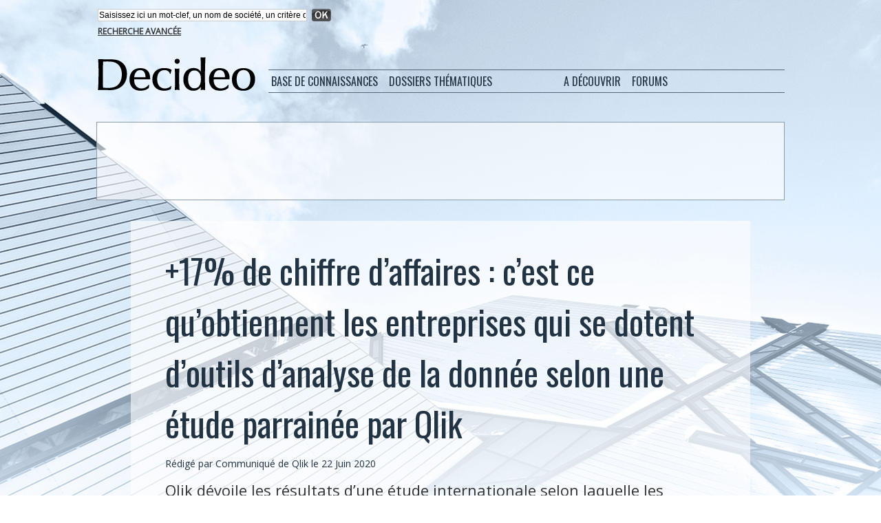

--- FILE ---
content_type: text/html; charset=utf-8
request_url: https://www.google.com/recaptcha/api2/aframe
body_size: 268
content:
<!DOCTYPE HTML><html><head><meta http-equiv="content-type" content="text/html; charset=UTF-8"></head><body><script nonce="Kxyq3GwloeXQvFuEaOB6ww">/** Anti-fraud and anti-abuse applications only. See google.com/recaptcha */ try{var clients={'sodar':'https://pagead2.googlesyndication.com/pagead/sodar?'};window.addEventListener("message",function(a){try{if(a.source===window.parent){var b=JSON.parse(a.data);var c=clients[b['id']];if(c){var d=document.createElement('img');d.src=c+b['params']+'&rc='+(localStorage.getItem("rc::a")?sessionStorage.getItem("rc::b"):"");window.document.body.appendChild(d);sessionStorage.setItem("rc::e",parseInt(sessionStorage.getItem("rc::e")||0)+1);localStorage.setItem("rc::h",'1767502303531');}}}catch(b){}});window.parent.postMessage("_grecaptcha_ready", "*");}catch(b){}</script></body></html>

--- FILE ---
content_type: text/css
request_url: https://www.decideo.fr/var/style/style_4.css?v=1726859516
body_size: 5638
content:
body, .body {margin: 0;padding: 0.1px;height: 100%;font-family: "Arial", sans-serif;background-color: #FFFFFF;background-image: url(https://www.decideo.fr/photo/background-4.png?v=1474727208);background-position : top center;background-repeat : no-repeat;}#main, #z_col100.full .fullmod, #z_col130.full .fullmod {width: 1000px;margin: 0 auto;}.stickyzone {position: fixed !important;visibility: hidden !important;top: -1000px;opacity: 0 !important;-moz-transition: all 0.2s linear;-webkit-transition: all 0.2s linear;-ms-transition: all 0.2s linear;-o-transition: all 0.2s linear;transition: all 0.2s linear;z-index: 2000 !important;width: 100% !important;}.stickyzone.show {opacity: 1 !important;visibility: visible !important;}#z_col130.full .fullmod {border:none;margin-top: 0;margin-bottom: 0;}#z_col100.full .fullmod {border:none;margin-top: 0;margin-bottom: 0;}.fullwidthsite {width: 1000px;margin: 0 auto;}#main_table_inner {border-spacing: 0;width: 1000px;padding: 0;background-color: transparent;}#z_col130 {position: static;}.z_col130_td_inner {vertical-align: top;padding: 0;background-color: #435C99;}.z_col130_inner {background-color: #435C99;}#z_col130 .z_col130_inner {height: 0px;}#z_col130 div.ecart_col130 {height: 0px;}#z_col130 div.ecart_col130 hr{display: none;}#z_centre {position: relative;width: 100%;}.z_centre_inner {overflow: hidden;width: 100%;display: block;}#z_col0 {position: static;}.z_col0_td_inner {vertical-align: top;padding: 0;background-color: transparent;}.z_col0_inner {background-color: transparent;}#z_col0 .z_col0_inner {padding: 10px 0px 20px 0px;}#z_col0 div.ecart_col0 {height: 0px;}#z_col0 div.ecart_col0 hr{display: none;}#z_col1 {position: static;width: 1000px;}.z_col1_td_inner {vertical-align: top;padding: 0;width: 1000px;background-color: transparent;}.z_col1_inner {background-color: transparent;}#z_col1 .z_col1_inner {padding: 10px 0px 10px 0px;}#z_col1 div.ecart_col1 {height: 10px;}#z_col1 div.ecart_col1 hr{display: none;}#z_colfull {position: static;}.z_colfull_td_inner {vertical-align: top;padding: 0;background-color: transparent;}.z_colfull_inner {background-color: transparent;}#z_colfull .z_colfull_inner {padding: 10px 0px 10px 0px;}#z_colfull div.ecart_colfull {height: 10px;}#z_colfull div.ecart_colfull hr{display: none;}#z_col100 {position: static;}.z_col100_td_inner {vertical-align: top;padding: 0;background-color: #223344;}.z_col100_inner {background-color: #223344;}#z_col100 .z_col100_inner {padding: 0px 0px 40px 0px;}#z_col100 div.ecart_col100 {height: 0px;}#z_col100 div.ecart_col100 hr{display: none;}.mod_2713053 {position: relative;background-color: transparent;margin: 0;padding: 15px 0px;}.mod_2713053 .titre, .mod_2713053 .titre a{color: #333333;text-align: left;text-decoration: none;text-transform: uppercase;font: bold  16px "Arial", sans-serif;}.mod_2713053 .titre a:hover{color: #435C99;text-decoration: none;background: transparent;}.mod_2713053 .titre_image{color: #333333;text-align: left;text-decoration: none;text-transform: uppercase;font: bold  16px "Arial", sans-serif;position: relative;display: block;}.mod_2713053 .image{margin: 0;}.mod_14851809 {position: relative;}.mod_14851809 .entete{background-color: transparent;position: relative;margin: 0;padding: 0;color: #00BDFF;text-align: left;text-decoration: none;text-transform: uppercase;font: normal 16px "Arial", sans-serif;}.mod_14851809 .cel1{position: relative;background-color: transparent;padding: 15px 0;}.mod_14851809 .lien, .mod_14851809 .lien a{color: #000000;text-align: left;text-decoration: none;font: normal 16px "Arial", sans-serif;}.mod_14851809 .lien a:hover{color: #000000;text-decoration: underline;background: transparent;}.mod_14851809 .lien a, .mod_14851809 a.lien{display: block;_width: 52px;}.mod_14851809 .lien{padding: 0 15px;float: left;position: relative;}.mod_14851882 {position: relative;background-color: transparent;padding: 15px 15px;}.mod_14851882 .legal, .mod_14851882 .legal a{color: #FFFFFF;text-align: left;font: normal 16px "Open Sans", "Arial", sans-serif;}.mod_14851882 .bouton, .mod_14851882 .bouton a{color: #FFFFFF;text-align: left;text-decoration: none;font: normal 16px "Open Sans", "Arial", sans-serif;}.mod_14851882 .bouton a:hover{color: #FF6600;text-decoration: none;background: transparent;font-weight: normal;}.mod_4205278 {position: relative;}.mod_4205278 .entete{background-color: transparent;position: relative;margin: 0;padding: 0;text-transform: uppercase;text-decoration: none;text-align: left;color: #FF6600;font: normal 16px "Oswald", "Arial", sans-serif;}.mod_4205278 .cel1{position: relative;background-color: transparent;padding: 10px 10px;}.mod_4205278 .left{position: relative;padding-right: 10px;float: left;}.mod_4205278 .right{position: relative;padding-left: 10px;float: right;}.mod_4205278 .center, .mod_4205278 .top{position: relative;padding-bottom: 10px;float: none;text-align: center;}.mod_4205278 .rubrique, .mod_4205278 .rubrique a{text-transform: uppercase;text-decoration: none;text-align: left;color: #FF6600;font: normal 16px "Oswald", "Arial", sans-serif;}.mod_4205278 .rubrique a:hover{color: #223344;text-decoration: none;background: transparent;font-weight: normal;}.mod_4205278 .titre, .mod_4205278 .titre a{color: #223344;text-decoration: none;text-align: left;text-transform: none;font: normal 25px/1.3em "Oswald", "Arial", sans-serif;}.mod_4205278 .titre a:hover, .mod_4205278 .menu_arrow li.selected .titre a, .mod_4205278 .menu li.selected a.titre{color: #556677;text-decoration: none;background: #FFFFFF;font-weight: normal;}.mod_4205278 .titre a, .mod_4205278 .menu a.titre{background-color: #FFFFFF;padding: 0 2px;}.mod_4205278 .premier_titre, .mod_4205278 .premier_titre a{color: #223344;text-align: left;text-decoration: none;text-transform: none;font: normal 40px/1.3em "Oswald", "Arial", sans-serif;}.mod_4205278 .premier_titre a:hover{color: #556677;text-decoration: none;background: #FFFFFF;font-weight: normal;}.mod_4205278 .premier_titre a{background-color: #FFFFFF;padding: 0 2px;}.mod_4205278 .texte, .mod_4205278 .texte a{text-decoration: none;color: #223344;text-align: left;font: normal 18px/1.5em "Open Sans", "Arial", sans-serif;margin: 0;}.mod_4205278 .texte a:hover{color: #223344;text-decoration: none;background: #F1F1F1;font-weight: normal;}.mod_4205278 .texte a{background-color: #FFFFFF;padding: 0 2px;}.mod_4205278 .legende{text-decoration: none;color: #223344;text-align: left;font: normal 18px/1.5em "Open Sans", "Arial", sans-serif;text-align: center;font-weight: bold;}.mod_4205278 .auteur, .mod_4205278 a.auteur, .mod_4205278 a.auteur:hover{text-transform: none;text-decoration: none;text-align: left;color: #223344;font: normal 16px/1.5em "Open Sans", "Arial", sans-serif;text-decoration: none;background-color: transparent;}.mod_4205278 .date, .mod_4205278 .date a, .mod_4205278 a.date, .mod_4205278 a.date:hover{text-transform: none;text-decoration: none;text-align: left;color: #223344;font: normal 16px/1.5em "Open Sans", "Arial", sans-serif;text-decoration: none;background-color: transparent;}.mod_4205278 .une{background-color: transparent;width: 1000px;position: relative;}.mod_4205278 .une_6 .cel1{padding: 0;}.mod_4205278 .lire_suite{text-align: right;}.mod_4205278 .lire_suite a, .mod_4205278 .lire_suite img{text-decoration: none;color: #223344;font: 18px "Open Sans", "Arial", sans-serif;padding-right: 1ex;}.mod_4205278 .cellpadding{padding: 10px;}.mod_4205278 .scroller{overflow: hidden;}.mod_4205278 .pager, .mod_4205278 .pager a{text-decoration: none;text-align: left;color: #FFFFFF;font: bold  13px/1.5em "Open Sans", "Arial", sans-serif;font-weight: normal;}.mod_4205278 .pager{padding: 10px 0;text-decoration: none;}.mod_4205278 .pager a{border: #FFFFFF 1px solid;background-color: #556677;padding: 0 2px;padding: 2px 6px;line-height: 25px;}.mod_4205278 .pager a:hover, .mod_4205278 .pager .sel{color: #FFFFFF;text-decoration: none;background: #FF6600;font-weight: bold;border: #FFFFFF 1px solid;font-weight: bold;}.mod_4205278 .pager .sel{text-decoration: none;}.mod_4205278 .pager span{padding: 2px 6px;}.mod_4205278 .pager a span{padding: 0;}.mod_4205278 .forpager{border-bottom: none;border-left: none;border-right: none;}.mod_4205278 .pager, .mod_4205278 .pager a{font-size: 12px;}.mod_4205278 td.arrows, .mod_4205278 td.pager{width: 40px;text-align: center;padding: 10px 0;}.mod_14842189 {border-top: 1px solid #8A9BAC;}.mod_14842189 .entete{border-left: 1px solid #8A9BAC;background-color: transparent;border-right: 1px solid #8A9BAC;border-bottom: 1px solid #8A9BAC;position: relative;margin: 0;padding: 0;color: #FF6600;text-align: left;text-decoration: none;text-transform: uppercase;font: bold  16px "Oswald", "Arial", sans-serif;letter-spacing: 1px;}.mod_14842189 .eau{list-style: none;}.mod_14842189 .cel1{position: relative;border-right: 1px solid #8A9BAC;border-bottom: 1px solid #8A9BAC;border-left: 1px solid #8A9BAC;background-color: transparent;padding: 15px 15px;}.mod_14842189 .cel2{position: relative;border-right: 1px solid #8A9BAC;border-bottom: 1px solid #8A9BAC;border-left: 1px solid #8A9BAC;background-color: transparent;padding: 15px 15px;}.mod_14842189 td{vertical-align: top;}.mod_14842189 table.inner{border-left: 1px solid #8A9BAC;}.mod_14842189 .cel1, .mod_14842189 .cel2{border-left: none;}.mod_14842189 .date, .mod_14842189 .date a, .mod_14842189 a.date{color: #223344;text-align: left;text-decoration: none;font: normal 16px/1.5em "Open Sans", "Arial", sans-serif;}.mod_14842189 .date a:hover{color: #556677;text-decoration: none;background: transparent;font-weight: normal;}.mod_14842189 .rubrique, .mod_14842189 .rubrique a, .mod_14842189 a.rubrique{text-align: left;text-decoration: none;text-transform: uppercase;color: #FF6600;font: bold  16px "Oswald", "Arial", sans-serif;letter-spacing: 1px;}.mod_14842189 .rubrique a:hover, .mod_14842189 a.rubrique:hover{color: #223344;text-decoration: none;background: transparent;font-weight: bold;}.mod_14842189 .titre, .mod_14842189 .titre a{color: #223344;text-align: left;text-decoration: none;font: normal 20px/1.5em "Open Sans", "Arial", sans-serif;}.mod_14842189 .titre a:hover{color: #FF6600;text-decoration: none;background: transparent;font-weight: normal;}.mod_14842189 .titre{margin-bottom: 2px;margin-top: 5px;}.mod_14842189 .date{color: #223344;text-align: left;text-decoration: none;font: normal 16px/1.5em "Open Sans", "Arial", sans-serif;}.mod_14842189 .texte, .mod_14842189 .texte a{color: #000000;text-align: left;text-decoration: none;font: normal 18px/1.5em "Open Sans", "Arial", sans-serif;}.mod_14842189 .lire_suite{text-align: right;}.mod_14842189 .lire_suite a, .mod_14842189 .lire_suite img{color: #000000;text-decoration: none;font: 18px "Open Sans", "Arial", sans-serif;padding-right: 1ex;}.mod_14842189 .pager, .mod_14842189 .pager a{text-align: left;color: #FFFFFF;text-decoration: none;font: bold  12px/1.5em "Arial", sans-serif;font-weight: normal;}.mod_14842189 .pager{padding: 10px 0;text-decoration: none;}.mod_14842189 .pager a{border: #FFFFFF 1px solid;background-color: #223344;padding: 0 2px;padding: 2px 6px;line-height: 24px;}.mod_14842189 .pager a:hover, .mod_14842189 .pager .sel{color: #FFFFFF;text-decoration: none;background: #FF6600;font-weight: bold;border: #FFFFFF 1px solid;font-weight: bold;}.mod_14842189 .pager .sel{text-decoration: none;}.mod_14842189 .pager span{padding: 2px 6px;}.mod_14842189 .pager a span{padding: 0;}.mod_14842189 .forpager{border-bottom: none;border-left: none;border-right: none;}.mod_14842189 .photo{position: relative;padding-right: 10px;float: left;}.mod_14842335 {border-top: 1px solid #FFFFFF;}.mod_14842335 .entete{background-color: transparent;border-right: 1px solid #FFFFFF;border-bottom: 1px solid #FFFFFF;border-left: 1px solid #FFFFFF;position: relative;padding: 15px 15px;text-transform: none;color: #556677;text-decoration: none;text-align: left;font: bold  40px/0.5em "Open Sans", "Arial", sans-serif;}.mod_14842335 .eau{list-style: none;}.mod_14842335 .cel1{position: relative;background-color: #556677;border-right: 1px solid #FFFFFF;border-bottom: 1px solid #FFFFFF;border-left: 1px solid #FFFFFF;padding: 15px 15px;}.mod_14842335 .cel2{position: relative;background-color: #556677;border-right: 1px solid #FFFFFF;border-bottom: 1px solid #FFFFFF;border-left: 1px solid #FFFFFF;padding: 15px 15px;}.mod_14842335 td{vertical-align: top;}.mod_14842335 table.inner{border-left: 1px solid #FFFFFF;}.mod_14842335 .cel1, .mod_14842335 .cel2{border-left: none;}.mod_14842335 .date, .mod_14842335 .date a, .mod_14842335 a.date{color: #223344;text-decoration: none;text-align: left;font: normal 16px/1.5em "Open Sans", "Arial", sans-serif;}.mod_14842335 .date a:hover{color: #556677;text-decoration: none;background: transparent;font-weight: normal;}.mod_14842335 .rubrique, .mod_14842335 .rubrique a, .mod_14842335 a.rubrique{text-transform: uppercase;color: #FF6600;text-decoration: none;text-align: left;font: bold  16px "Oswald", "Arial", sans-serif;letter-spacing: 1px;}.mod_14842335 .rubrique a:hover, .mod_14842335 a.rubrique:hover{color: #223344;text-decoration: none;background: transparent;font-weight: bold;}.mod_14842335 .titre, .mod_14842335 .titre a{color: #FFFFFF;text-decoration: none;text-align: left;font: normal 20px/1.5em "Open Sans", "Arial", sans-serif;}.mod_14842335 .titre a:hover{color: #FF6600;text-decoration: none;background: transparent;font-weight: normal;}.mod_14842335 .titre{margin-bottom: 2px;margin-top: 5px;}.mod_14842335 .date{color: #223344;text-decoration: none;text-align: left;font: normal 16px/1.5em "Open Sans", "Arial", sans-serif;}.mod_14842335 .texte, .mod_14842335 .texte a{text-decoration: none;text-align: left;color: #000000;font: normal 18px/1.5em "Open Sans", "Arial", sans-serif;}.mod_14842335 .lire_suite{text-align: right;}.mod_14842335 .lire_suite a, .mod_14842335 .lire_suite img{text-decoration: none;color: #000000;font: 18px "Open Sans", "Arial", sans-serif;padding-right: 1ex;}.mod_14842335 .pager, .mod_14842335 .pager a{text-decoration: none;color: #FFFFFF;text-align: left;font: bold  12px/1.5em "Arial", sans-serif;font-weight: normal;}.mod_14842335 .pager{padding: 10px 0;text-decoration: none;}.mod_14842335 .pager a{border: #FFFFFF 1px solid;background-color: #223344;padding: 0 2px;padding: 2px 6px;line-height: 24px;}.mod_14842335 .pager a:hover, .mod_14842335 .pager .sel{color: #FFFFFF;text-decoration: none;background: #FF6600;font-weight: bold;border: #FFFFFF 1px solid;font-weight: bold;}.mod_14842335 .pager .sel{text-decoration: none;}.mod_14842335 .pager span{padding: 2px 6px;}.mod_14842335 .pager a span{padding: 0;}.mod_14842335 .forpager{border-bottom: none;border-left: none;border-right: none;}.mod_14842335 .photo{position: relative;padding-right: 10px;float: left;}.mod_21467586 .entete{position: relative;padding: 2px 2px;text-align: left;text-decoration: none;text-transform: none;color: #333333;font: bold  15px/1.5em "Open Sans", "Arial", sans-serif;}.mod_21467586 .cel1{position: relative;background-color: transparent;padding: 2px 2px;white-space: nowrap;}.mod_21467586 .texte, .mod_21467586 .texte a{text-align: left;text-transform: none;text-decoration: none;color: #333333;font: bold  15px/1.5em "Open Sans", "Arial", sans-serif;}.mod_21467586 .avance, .mod_21467586 .avance a{text-transform: uppercase;text-decoration: underline;text-align: left;color: #333333;font: bold  12px "Open Sans", "Arial", sans-serif;}.mod_21467586 form{text-align: left;}.mod_21467586 .cel1 .button{margin-right: 3px;}.mod_14850889 {margin-left: 10px;margin-right: 10px;}.mod_14850889 .entete{background-color: #223344;position: relative;margin: 0;padding: 0;color: #8A9BAC;text-align: left;text-decoration: none;text-transform: uppercase;font: bold  16px "Oswald", "Arial", sans-serif;letter-spacing: 1px;}.mod_14850889 .cel1{position: relative;background-color: #223344;border-bottom: 1px solid #8A9BAC;padding: 10px 0;position: relative;}.mod_14850889 .cel2{position: relative;background-color: #223344;border-bottom: 1px solid #8A9BAC;padding: 10px 0;position: relative;}.mod_14850889 .titre, .mod_14850889 .titre a{text-align: left;text-decoration: none;color: #FFFFFF;font: normal 22px "Oswald", "Arial", sans-serif;}.mod_14850889 .titre a:hover{color: #FF6600;text-decoration: none;background: transparent;font-weight: normal;}.mod_14850889 .celdefil{padding: 10px 20px;position: relative;}.mod_14850889 .support{position: relative;background-color: #223344;border-bottom: 1px solid #8A9BAC;height: 150px;overflow: hidden;position: relative;}.mod_14850889 .defilbox{height: 100%;position: absolute;left: 0;top: 150px;visibility: hidden;}.mod_14850889 .onglet, .mod_14850889 .onglet a{color: #8A9BAC;text-align: left;text-decoration: none;text-transform: none;font: normal 16px/1.5em "Oswald", "Arial", sans-serif;}.mod_14850889 .onglet a:hover{color: #FF6600;text-decoration: none;background: transparent;font-weight: normal;}.mod_14850889 .auteur, .mod_14850889 .auteur a, .mod_14850889 a.auteur, .mod_14850889 a.auteur:hover{text-align: left;text-decoration: none;color: #FFFFFF;font: normal 14px "Open Sans", "Arial", sans-serif;}.mod_14850889 .date, .mod_14850889 .date a, .mod_14850889 a.date{color: #FFFFFF;text-align: left;text-decoration: none;font: normal 14px "Open Sans", "Arial", sans-serif;}.mod_14850889 .onglet{border-top: none;height: 100%;_height: auto;}.mod_14850889 .onglet ul{list-style: none;padding: 0;}.mod_14850889 .onglet li{position: relative;float: left;margin-right: 10px;}.mod_14850889 .onglet li a{display: block;padding: 1ex 1.5ex;}.mod_14850889 .onglet li.selected{z-index: 900;background: #223344;border: none;}.mod_14850889 .onglet li.selected a{color: #FF6600;text-decoration: none;background: transparent;font-weight: normal;text-decoration: inherit;}.mod_14850889 .inner_tabs{border: none;background: #223344;height: 100%;padding: 10px;position: relative;margin-top: 8px;}.mod_2713038 .entete{background-color: transparent;position: relative;margin: 0;padding: 0;color: #00BDFF;text-align: left;text-decoration: none;text-transform: uppercase;font: normal 16px "Arial", sans-serif;}.mod_2713038 .cel1{position: relative;background-color: transparent;border-bottom: 1px dashed #DBDBDB;padding: 0;padding-top: 7px;padding-bottom: 7px;position: relative;}.mod_2713038 .cel2{position: relative;background-color: transparent;border-bottom: 1px dashed #DBDBDB;padding: 0;padding-top: 7px;padding-bottom: 7px;position: relative;}.mod_2713038 .titre a{color: #000000;text-align: left;text-decoration: none;font: normal 14px "Arial", sans-serif;}.mod_2713038 .titre a:hover{color: #000000;text-decoration: underline;background: transparent;}.mod_2713038 .celdefil{padding: 7px;position: relative;}.mod_2713038 .support{position: relative;background-color: transparent;border-bottom: 1px dashed #DBDBDB;height: 150px;overflow: hidden;position: relative;}.mod_2713038 .defilbox{height: 100%;position: absolute;left: 0;top: 150px;visibility: hidden;}.mod_2713038 .onglet, .mod_2713038 .onglet a{color: #666666;text-align: left;text-decoration: none;text-transform: uppercase;font: normal 12px "Arial", sans-serif;}.mod_2713038 .onglet a:hover{color: #00BDFF;text-decoration: none;background: transparent;}.mod_2713038 .auteur, .mod_2713038 .auteur a, .mod_2713038 a.auteur, .mod_2713038 a.auteur:hover{color: #666666;text-align: left;text-decoration: none;font: normal 11px "Arial", sans-serif;}.mod_2713038 .date, .mod_2713038 .date a, .mod_2713038 a.date{color: #666666;text-align: left;text-decoration: none;font: normal 11px "Arial", sans-serif;}.mod_2713038 .onglet{border-top: none;height: 100%;_height: auto;}.mod_2713038 .onglet ul{list-style: none;padding: 0;}.mod_2713038 .onglet li{position: relative;float: left;border: none;}.mod_2713038 .onglet li a{display: block;padding: 1.5ex;}.mod_2713038 .onglet li.selected{z-index: 900;background: #FFFFFF;border:  1px solid #CCCCCC;border-bottom: none;margin: 0 0 -1px 0;}.mod_2713038 .onglet li.selected a{color: #00BDFF;text-decoration: none;background: transparent;text-decoration: inherit;border-bottom: 1px solid #FFFFFF;}.mod_2713038 .inner_tabs{border:  1px solid #CCCCCC;background: #FFFFFF;height: 100%;padding: 10px;position: relative;}.mod_2713036 .entete{border-bottom: 1px dashed #CCCCCC;position: relative;margin: 0;padding: 0;color: #00BDFF;text-align: left;text-decoration: none;text-transform: uppercase;font: normal 16px "Arial", sans-serif;}.mod_2713036 .cel1{position: relative;padding: 5px;}.mod_2713036 .left{position: relative;padding-right: 5px;float: left;}.mod_2713036 .right{position: relative;padding-left: 5px;float: right;}.mod_2713036 .center, .mod_2713036 .top{position: relative;padding-bottom: 5px;float: none;text-align: center;}.mod_2713036 .bottom{position: relative;padding-top: 5px;float: none;text-align: center;}.mod_2713036 .pj, .mod_2713036 .pj a{color: #000000;text-align: justify;text-decoration: none;font: normal 12px "Arial", sans-serif;}.mod_2713036 .pj{margin: 5px 0;}.mod_2713036 .titre{color: #000000;text-align: left;text-decoration: none;font: normal 22px "Arial", sans-serif;}.mod_2713036 .titre a:hover{color: inherit;}.mod_2713036 .liens, .mod_2713036 .liens a{color: #00BDFF;text-align: justify;text-decoration: none;font: bold  12px "Arial", sans-serif;}.mod_2713036 .liens a:hover, .mod_2713036 a.liens:hover{color: #FFFFFF;text-decoration: underline;background: #00BDFF;}.mod_2713036 .soustitre{color: #00BDFF;text-align: left;text-decoration: none;font: bold  12px "Arial", sans-serif;}.mod_2713036 .chapeau{color: #000000;text-align: justify;text-decoration: none;font: bold  12px "Arial", sans-serif;}.mod_2713036 .intertitre{color: #00BDFF;text-align: left;text-decoration: none;font: bold  12px "Arial", sans-serif;}.mod_2713036 .date{color: #00BDFF;text-align: left;text-decoration: none;font: bold  12px "Arial", sans-serif;}.mod_2713036 .auteur{color: #00BDFF;text-align: left;text-decoration: none;font: bold  12px "Arial", sans-serif;}.mod_2713036 .texte{color: #000000;text-align: justify;text-decoration: none;font: normal 12px "Arial", sans-serif;margin: 0;}.mod_2713036 .lire_suite{text-align: right;}.mod_2713036 .lire_suite a, .mod_2713036 .lire_suite img{color: #000000;text-decoration: none;font: 12px "Arial", sans-serif;padding-right: 1ex;}.mod_2762775 {position: relative;}.mod_2762775 .entete{background-image: none;height: auto;_filter: none;margin: 0;background-color: transparent;position: relative;padding: 10px 15px;color: #FF6600;text-transform: uppercase;text-decoration: none;text-align: left;font: bold  16px "Oswald", "Arial", sans-serif;letter-spacing: 1px;}.mod_2762775 ul{list-style: none;}.mod_2762775 .cel1{position: relative;background-color: #F1F1F1;border-bottom: 1px solid #8A9BAC;padding: 10px 15px;}.mod_2762775 .titre, .mod_2762775 .titre a{text-transform: none;color: #556677;text-decoration: none;text-align: left;font: normal 18px/1.5em "Open Sans", "Arial", sans-serif;}.mod_2762775 .titre a:hover{color: #FF6600;text-decoration: none;background: transparent;font-weight: normal;}#mod_14840679 {border-top: 1px solid #556677;border-bottom: 1px solid #556677;z-index: 999;//width: 100%;}#mod_14840679 .entete{background-color: transparent;border-bottom: 1px solid #556677;position: relative;margin: 0;padding: 0;color: #00BBFF;text-align: left;text-decoration: none;text-transform: uppercase;font: normal 16px "Arial", sans-serif;}#mod_14840679 .titre a{text-align: left;text-decoration: none;text-transform: uppercase;color: #223344;font: normal 16px "Oswald", "Arial", sans-serif;}#mod_14840679 .stitre a{color: #223344;text-align: left;text-decoration: none;font: normal 14px "Open Sans", "Arial", sans-serif;}#mod_14840679 ul{list-style-type: none;}#menuliste_14840679_4 a{width: 20px;}#menuliste_14840679_5 a{width: 60px;}#mod_14840679 .main_menu{position: relative;_position: relative;_width: 100%;z-index: 999;}#mod_14840679 .main_menu li.titre{float: left;margin: auto;padding: 0;}#mod_14840679 .main_menu li.titre a{display: block;padding: 4px;background: url(/_images/icones/1.gif);}#mod_14840679 .main_menu li.titre a:hover{color: #FF6600;background: #FFFFFF;font-weight: normal;}#mod_14840679 .main_menu li.stitre a{background-color: #FFFFFF;}#mod_14840679 .main_menu li.stitre a:hover{color: #FF6600;background: #FFFFFF;font-weight: normal;}#mod_14840679 .main_menu ul li.titre ul{display: none;border-bottom: 1px solid #556677;}#mod_14840679 .main_menu ul li.last{border-right: none;}#mod_14840679 .main_menu ul li.slast a{padding-bottom: 3px;}#mod_14840679 .main_menu ul li.sfhover ul{position: absolute;margin-top: 0;border-top: 1px solid #556677;}#mod_14840679 .main_menu ul li.sfhover ul li{float: none;margin-left: -1px;margin-top: -1px;border-top: 1px solid #556677;}#mod_14840679 .main_menu ul li.titre ul{//left: 0;}#mod_14840679 .main_menu ul li.titre{//position: relative;}#mod_14840679 .main_menu li.sfhover ul li a{width: 200px;}#mod_14840679 .main_menu ul li ul li{_border-bottom: 1px solid #FFFFFF;;}#mod_14840679 .main_menu ul li ul li ul li.sfhover{_border-bottom: 1px solid  #FFFFFF;font-weight: normal;;;}#mod_14840679 .main_menu ul li.sfhover ul li ul, #mod_14840679 .main_menu ul li ul li.sfhover ul li ul{display: none;}#mod_14840679 .main_menu ul li ul li.sfhover, #mod_14840679 .main_menu ul li ul li ul li.sfhover{position: relative;}#mod_14840679 .main_menu ul li ul li.sfhover ul, #mod_14840679 .main_menu ul li ul li ul li.sfhover ul{top: -1px;margin-top: 0;margin-left: 209px;_margin-left: 208px;}#mod_14840679 .main_menu ul li ul li.sfhover ul li, #mod_14840679 .main_menu ul li ul li ul li.sfhover ul li{margin-left: -1px;}.mod_2763495 {height: 15px;margin: 0;padding: 0;width: 100%;}.mod_2763495  hr{display: none;}.mod_2713032 {height: 5px;margin: 0;padding: 0;width: 100%;}.mod_2713032  hr{display: none;}#z_col100.full .mod_2716828 .cel1 .fullmod, #z_col100.full .mod_2716828 .entete .fullmod, #z_col100.full .mod_2716828 .cel2 .fullmod {width: 996px;}.mod_2716828 {height: 40px;margin: 0;padding: 0;width: 100%;}.mod_2716828  hr{display: none;}.mod_14842176 {height: 40px;margin: 0;padding: 0;width: 100%;}.mod_14842176  hr{display: none;}.mod_14842289 {height: 40px;margin: 0;padding: 0;width: 100%;}.mod_14842289  hr{display: none;}.mod_14851416 {height: 40px;margin: 0;padding: 0;width: 100%;}.mod_14851416  hr{display: none;}.mod_14851121 {height: 40px;margin: 0;padding: 0;width: 100%;}.mod_14851121  hr{display: none;}.mod_2713052 {height: 25px;margin: 0;padding: 0;width: 100%;}.mod_2713052  hr{display: none;}.mod_2714990 {height: 10px;margin: 0;padding: 0;width: 100%;}.mod_2714990  hr{display: none;}.mod_2763496 {height: 5px;margin: 0;padding: 0;width: 100%;}.mod_2763496  hr{display: none;}.mod_14850732 {margin-left: 15px;position: relative;}.mod_14850732 .entete{background-color: transparent;border-bottom: 1px solid #8A9BAC;position: relative;padding: 15px 15px;color: #223344;text-align: center;text-decoration: none;text-transform: uppercase;font: bold  40px "Oswald", "Arial", sans-serif;}.mod_14850732 .cel1{position: relative;background-color: transparent;padding: 15px 15px;}.mod_14850732 .tag, .mod_14850732 .tag a{color: #556677;text-align: left;text-decoration: none;font: normal 18px/1.5em "Open Sans", "Arial", sans-serif;}.mod_14850732 .tag a:hover{color: #FF6600;text-decoration: underline;background: transparent;font-weight: normal;}.mod_2713049 {width: 100%;}.mod_2713049 .fullmod table{width: 100%;}.mod_2713049 td{vertical-align: top;}.mod_2713049 .celcombo1{position: relative;background-color: transparent;width: 250px;max-width: 250px;}.mod_2713049 .celcombo2{position: relative;background-color: transparent;padding-top: 35px;}#z_col0.full .mod_2713049 .fullmod .fullmod, #z_col100.full .mod_2713049 .fullmod .fullmod, #z_col130.full .mod_2713049 .fullmod .fullmod{width: auto;}.mod_14850694 {width: 100%;}.mod_14850694 .fullmod table{width: 100%;}.mod_14850694 td{vertical-align: top;}.mod_14850694 .celcombo1{position: relative;background-color: #223344;width: 500px;max-width: 500px;}.mod_14850694 .celcombo2{position: relative;background-color: transparent;}#z_col0.full .mod_14850694 .fullmod .fullmod, #z_col100.full .mod_14850694 .fullmod .fullmod, #z_col130.full .mod_14850694 .fullmod .fullmod{width: auto;}#z_col100.full .mod_14852033 .cel1 .fullmod, #z_col100.full .mod_14852033 .entete .fullmod, #z_col100.full .mod_14852033 .cel2 .fullmod {width: 1000px;}.mod_14852033 {width: 100%;}.mod_14852033 .fullmod table{width: 100%;}.mod_14852033 td{vertical-align: top;}.mod_14852033 .celcombo1{position: relative;background-color: transparent;width: 999px;max-width: 999px;}.mod_14852033 .celcombo2{position: relative;background-color: transparent;}#z_col0.full .mod_14852033 .fullmod .fullmod, #z_col100.full .mod_14852033 .fullmod .fullmod, #z_col130.full .mod_14852033 .fullmod .fullmod{width: auto;}#z_col100.full .mod_14851806 .cel1 .fullmod, #z_col100.full .mod_14851806 .entete .fullmod, #z_col100.full .mod_14851806 .cel2 .fullmod {width: 1000px;}.mod_14851806 {width: 100%;}.mod_14851806 .fullmod table{width: 100%;}.mod_14851806 td{vertical-align: top;}.mod_14851806 .celcombo1{position: relative;background-color: transparent;width: 999px;max-width: 999px;}.mod_14851806 .celcombo2{position: relative;background-color: transparent;}#z_col0.full .mod_14851806 .fullmod .fullmod, #z_col100.full .mod_14851806 .fullmod .fullmod, #z_col130.full .mod_14851806 .fullmod .fullmod{width: auto;}#z_col100.full .mod_2716554 .cel1 .fullmod, #z_col100.full .mod_2716554 .entete .fullmod, #z_col100.full .mod_2716554 .cel2 .fullmod {width: 1000px;}.mod_2716554 {width: 100%;}.mod_2716554 .fullmod table{width: 100%;}.mod_2716554 td{vertical-align: top;}.mod_2716554 .celcombo1{position: relative;background-color: transparent;padding-top: 10px;padding-bottom: 10px;width: 600px;max-width: 600px;}.mod_2716554 .celcombo2{position: relative;background-color: transparent;padding-top: 10px;padding-bottom: 10px;width: 133px;max-width: 133px;}.mod_2716554 .celcombo3{position: relative;padding-top: 5px;padding-bottom: 10px;width: 133px;max-width: 133px;}.mod_2716554 .celcombo4{position: relative;}#z_col0.full .mod_2716554 .fullmod .fullmod, #z_col100.full .mod_2716554 .fullmod .fullmod, #z_col130.full .mod_2716554 .fullmod .fullmod{width: auto;}.mod_2763866 {border: 1px solid #8A9BAC;float: right;}.mod_2763866 .fullmod table{width: 100%;}.mod_2763866 td{vertical-align: top;}.mod_2763866 .celcombo1{position: relative;background-color: rgb(255, 255, 255);background: transparent\9;background-color: rgba(255, 255, 255, 0.6);filter: progid:DXImageTransform.Microsoft.gradient(startColorstr=#99FFFFFF, endColorstr=#99FFFFFF);zoom:1;padding-left: 10px;padding-top: 10px;padding-bottom: 10px;width: 989px;max-width: 989px;}.mod_2763866 .celcombo2{position: relative;background-color: rgb(255, 255, 255);background: transparent\9;background-color: rgba(255, 255, 255, 0.6);filter: progid:DXImageTransform.Microsoft.gradient(startColorstr=#99FFFFFF, endColorstr=#99FFFFFF);zoom:1;padding-right: 10px;padding-top: 10px;padding-bottom: 10px;}#z_col0.full .mod_2763866 .fullmod .fullmod, #z_col100.full .mod_2763866 .fullmod .fullmod, #z_col130.full .mod_2763866 .fullmod .fullmod{width: auto;}.mod_14864963 {width: 100%;}.mod_14864963 .fullmod table{width: 100%;}.mod_14864963 td{vertical-align: top;}.mod_14864963 .celcombo1{position: relative;background-color: transparent;}.mod_14864963 .celcombo2{position: relative;background-color: transparent;width: 75px;max-width: 75px;}.mod_14864963 .celcombo3{position: relative;background-color: transparent;width: 350px;max-width: 350px;}#z_col0.full .mod_14864963 .fullmod .fullmod, #z_col100.full .mod_14864963 .fullmod .fullmod, #z_col130.full .mod_14864963 .fullmod .fullmod{width: auto;}.homecrump a{text-decoration: none;}.breadcrumbs, .breadcrumbs a, .homecrump a span{color: #666666;text-align: left;text-decoration: none;text-transform: uppercase;font: bold  11px "Arial", sans-serif;}.breadcrumbs a:hover, .homecrump a:hover span{color: #FFFFFF;text-decoration: none;background: #666666;font-weight: bold;}.breadcrumbs{text-decoration: none;}.homecrump a span{margin-right: 5px;}.homecrump a img{vertical-align: middle;margin: 0 5px;}.center {text-align: center;}h1, h2, h3, h4, h5, span, ul, li, ol, fieldset, p, hr, img, br, map, area {margin: 0;padding: 0;}a {-moz-transition: all linear 0.2s;-webkit-transition: all linear 0.2s;-ms-transition: all linear 0.2s;-o-transition: all linear 0.2s;transition: all linear 0.2s;}img {vertical-align: top;}a img {border: none;}.clear {clear: both;margin: 0;padding: 0;}ul .list, ul.list {list-style-type: disc;list-style-position: inside;}ol .list, ol.list {list-style-position: inside;}.nodisplay {display: none;}body {font-size: 11px;}a {color: black;}.division{width: 1px;height: 1px;}.clear_hidden {clear: both;visibility : hidden;margin: 0;padding: 0;height: 0;}.break {clear: both;font-size:1px;line-height: 1px;height: 0px;}.inner {width: 100%;}.u, .u a {text-decoration: underline;}a:active, a:focus, object:focus {outline: none;}form {margin: 0;padding: 0;}input {vertical-align: middle;}.responsive-menu, #z_col0_responsive {display: none;}.photo img, .photo .img, a.photo_a {border: #666666 1px solid;padding: 0px;}a.photo_a, a.photo_a * {text-decoration:none;}.photo a:hover img, .photo a.img:hover, .photo a:hover .img, a.photo_a:hover {border: #FF6600 1px solid;}.photo img.play, .photo a img.play, .photo img.play_16_9, .photo a img.play_16_9, .photo img.play_m, .photo a img.play_m, .photo img.play_16_9_m, .photo a img.play_16_9_m, .photo img.play_l, .photo a img.play_l, .photo img.play_16_9_l, .photo a img.play_16_9_l, img.play_large {border: none;-moz-box-shadow: none;-webkit-box-shadow: none;box-shadow: none;position: absolute;width: 39px;height: 39px;background: url(/_images/icones/play.png) no-repeat center center;_filter: progid:DXImageTransform.Microsoft.AlphaImageLoader(src='/_images/icones/play.png', sizingMethod='scale');_background: none;}img.play_large {position: auto;}.photo img.play, .photo a img.play {top: 15px;left: 19px;}.photo img.play_16_9, .photo a img.play_16_9 {top: 25px;left: 53px;}.photo img.play_m, .photo a img.play_m {top: 78px;left: 88px;}.photo img.play_16_9_m, .photo a img.play_16_9_m {top: 47px;left: 88px;}.photo img.play_l, .photo a img.play_l {top: 117px;left: 130px;}.photo img.play_16_9_l, .photo a img.play_16_9_l {top: 73px;left: 130px;}.photo a:hover img.play, .photo a:hover img.play_16_9, .photo a:hover img.play_m, .photo a:hover img.play_16_9_m, .photo a:hover img.play_l, .photo a:hover img.play_16_9_l {border:none;}.div_play_large {text-align:center;padding-right:39px;padding-top: 25.5px;height:64.5px;display:block;}.separate {height: 5px;margin-top: 2px;margin-bottom: 2px;width: 100%;}.pied img {vertical-align: top;margin: 0;padding: 0;border: none;}.entete img {vertical-align: bottom;margin: 0;padding: 0;border: none;}.separate hr {display: none;}.middle {vertical-align: middle}.photo a {text-decoration: none;border: none;}.image, .image a, .image img {text-decoration: none;border: none;}.button, .field_error {border: #CCCCCC 1px solid;background-color: #FFFFFF;color: #000000;font-family: "Arial", sans-serif;font-size: 12px;padding: 1px;}#overlay {background: #000000;border: 5px solid #000000;-moz-border-radius: 3px;-webkit-border-radius: 3px;border-radius: 3px;}.ibox_font_color, .ibox_font_color a {color: white !important;}#overlay.noloading {background-image: none !important;}.ibox_color {background: #000000 !important;}#overlay-opacity {opacity: 0.5;filter:"progid:DXImageTransform.Microsoft.Alpha(Opacity=50)";}#overlay .close {position : absolute;right: 10px;top: 10px;z-index: 1000;cursor:pointer;}.ibox_font_color a:hover {text-decoration: underline;}.button2 {font-size: 13px;font-weight: bold;background: url(/_adminV5/css/images/overlay-button2.png) repeat-x 0 0;-moz-transition: all linear 0.2s;-webkit-transition: all linear 0.2s;-ms-transition: all linear 0.2s;-o-transition: all linear 0.2s;transition: all linear 0.2s;display: inline-block;line-height: 1;-moz-border-radius: 15px;-webkit-border-radius: 15px;border-radius: 15px;-moz-box-shadow: 0 1px 2px rgba(0,0,0,0.25);-webkit-box-shadow: 0 1px 2px rgba(0,0,0,0.25);box-shadow: 0 1px 2px rgba(0,0,0,0.25);cursor: pointer;overflow: visible;width: auto;padding: 5px 13px;border: #CCCCCC 1px solid;background-color: #FFFFFF;color: #000000;font-family: "Arial", sans-serif;}.button2:hover {background-image: url(/_adminV5/css/images/overlay-button3.png);}.fieldset {border: #CCCCCC 1px solid;padding: 1em;}.link, .link a, a.link {font-weight: bold;color: inherit;text-decoration: none;}.link a:hover, a.link:hover {text-decoration: underline;}.linkword {font-weight: bold;color: inherit;text-decoration: none;cursor: help;}.linkword_safe {cursor: help;}.pointer {cursor: pointer;}.nocb, .fluo_jaune {background-color: #FFFF00;}.nocb, .fluo_cyan {background-color: #02EDDF;}.nocb, .fluo_vert {background-color: #4DFC00;}.nocb, .fluo_rose {background-color: #FC00B8;}.nomargin {margin: 0;padding: 0;}.static {position: static;}blockquote {font-style: italic;padding: 2px 0;border-color: #CCC;border-style: solid;border-width: 0;padding-left: 20px;padding-right: 8px;border-left-width: 5px;}.texte table {max-width: 100%;border-collapse: collapse;border-color: #CCC;}.texte table td {border-color: #CCC;}

--- FILE ---
content_type: text/css
request_url: https://www.decideo.fr/var/style/style.2713011.css?v=1551441617
body_size: 1664
content:
.mod_2713011 {margin-left: 50px;margin-right: 50px;}.mod_2713011 .resize .photo{position: static;}.mod_2713011 .noresize .photo{position: relative;}.mod_2713011 .entete{background-color: transparent;position: relative;margin: 0;padding: 0;text-transform: uppercase;text-decoration: none;text-align: left;color: #FF6600;font: bold  16px "Oswald", "Arial", sans-serif;letter-spacing: 1px;}.mod_2713011 .cel1{position: relative;background-color: rgb(255, 255, 255);background: transparent\9;background-color: rgba(255, 255, 255, 0.6);filter: progid:DXImageTransform.Microsoft.gradient(startColorstr=#99FFFFFF, endColorstr=#99FFFFFF);zoom:1;padding: 10px 50px;//position: static;//height: 100%;}.mod_2713011 .left{position: relative;padding-right: 10px;float: left;margin-right: 5px;margin-bottom: 5px;}.mod_2713011 .right{position: relative;padding-left: 10px;float: right;margin-left: 5px;margin-bottom: 5px;}.mod_2713011 .center, .mod_2713011 .top{position: relative;padding-bottom: 10px;float: none;text-align: center;}.mod_2713011 .bottom{position: relative;padding-top: 10px;float: none;text-align: center;}.mod_2713011 .titre, .mod_2713011 .titre .access{text-transform: none;text-decoration: none;text-align: left;color: #223344;font: normal 50px "Oswald", "Arial", sans-serif;}.mod_2713011 .soustitre, .mod_2713011 .soustitre .access{text-decoration: none;text-align: left;color: #333333;font: normal 18px/1.5em "Open Sans", "Arial", sans-serif;}.mod_2713011 .chapeau, .mod_2713011 .chapeau .access{text-decoration: none;text-align: left;color: #333333;font: normal 22px/1.5em "Open Sans", "Arial", sans-serif;}.mod_2713011 .intertitre, .mod_2713011 .intertitre .access, .mod_2713011 .bloc_auteur .titre_auteur, .mod_2713011 .bloc_auteur .titre_auteur a{text-transform: none;text-decoration: none;text-align: left;color: #223344;font: normal 30px/1.5em "Oswald", "Arial", sans-serif;clear: both;}.mod_2713011 .texte, .mod_2713011 .texte .access, .mod_2713011 .titre_liste .texte a{text-decoration: none;text-align: left;color: #000000;font: normal 18px/1.5em "Open Sans", "Arial", sans-serif;margin: 0;}.mod_2713011 .texte .access li{margin-left: 40px;}.mod_2713011 .suite, .mod_2713011 .suite .access{text-decoration: none;text-align: left;color: #000000;font: normal 18px/1.5em "Open Sans", "Arial", sans-serif;text-align: right;}.mod_2713011 .pj, .mod_2713011 .pj a{text-decoration: none;text-align: left;color: #000000;font: normal 18px/1.5em "Open Sans", "Arial", sans-serif;margin: 5px 0;line-height: 1.5em;}.mod_2713011 .legende, .mod_2713011 .legende a{text-decoration: none;text-align: center;color: #8A9BAC;font: normal 14px/1.5em "Open Sans", "Arial", sans-serif;}.mod_2713011 .legende a:hover{color: #FF6600;text-decoration: none;background: transparent;font-weight: normal;}.mod_2713011 .legende{padding-top: 5px;}.mod_2713011 .col_left{float: left;width: 10%;position: relative;overflow: hidden;}.mod_2713011 .col_right{float: right;width: 89%;overflow: hidden;position: relative;}.mod_2713011 .boutons_colonne, .mod_2713011 .boutons_colonne a{text-decoration: none;text-align: left;color: #000000;font: normal 18px/1.5em "Open Sans", "Arial", sans-serif;text-align: center;}.mod_2713011 .col_left .boutons_colonne{padding: 0;}.mod_2713011 .col_right .article{padding: 0;}.mod_2713011 .boutons_ligne{text-decoration: none;text-align: left;color: #000000;font: normal 18px/1.5em "Open Sans", "Arial", sans-serif;margin-bottom: 1em;text-align: center;}.mod_2713011 .boutons_ligne a{font-weight: normal;text-decoration: none;color: #000000;}.mod_2713011 .suite a{text-decoration: none;text-align: left;color: #000000;font: normal 18px/1.5em "Open Sans", "Arial", sans-serif;}.mod_2713011 .date, .mod_2713011 .date .access{text-transform: none;text-decoration: none;text-align: left;color: #223344;font: normal 14px/1.5em "Open Sans", "Arial", sans-serif;}.mod_2713011 .auteur, .mod_2713011 .auteur .access, .mod_2713011 .auteur .access a, .mod_2713011 .auteur a, .mod_2713011 .bloc_auteur .follow_on{text-transform: none;text-decoration: none;text-align: left;color: #223344;font: normal 14px/1.5em "Open Sans", "Arial", sans-serif;}.mod_2713011 ..auteur .access a:hover{color: #223344;text-decoration: none;background: transparent;font-weight: normal;}.mod_2713011 .liens, .mod_2713011 .liens a, .mod_2713011 a.liens, .mod_2713011 a.link, .bookmarks_encapse .auteur .liens a{text-decoration: underline;text-align: left;color: #223344;font: bold  18px/1.5em "Open Sans", "Arial", sans-serif;}.mod_2713011 .liens a:hover, .mod_2713011 a.liens:hover, .mod_2713011 a.link:hover, .bookmarks_encapse .auteur .liens a:hover{color: #FF6600;text-decoration: underline;background: transparent;font-weight: normal;}.mod_2713011 .entete_liste, .mod_2713011 .entete_liste .access{text-transform: uppercase;text-decoration: none;text-align: left;color: #FF6600;font: bold  16px "Oswald", "Arial", sans-serif;letter-spacing: 1px;}.mod_2713011 .titre_liste a{font-weight: normal;text-decoration: none;color: #556677;}.mod_2713011 .titre_liste a:hover{color: #FF6600;text-decoration: none;background: transparent;font-weight: normal;}.mod_2713011 .titre_liste, .mod_2713011 .titre_liste .access{text-decoration: none;text-align: left;color: #556677;font: normal 18px "Open Sans", "Arial", sans-serif;}.mod_2713011 .suite_liste, .mod_2713011 .suite_liste form{text-align: center;}.mod_2713011 .social a:hover{background: transparent;}.mod_2713011 .yahooBuzzBadge-logo span{margin-left: 2px;_margin-left: 0;top: -1px;_top: 0px;}*+html .mod2713011 .yahooBuzzBadge-logo span{margin-left: 0;top: 0px;}.bookmarks_encapse{border: 1px solid #666666;background-color: rgb(255, 255, 255);background: transparent\9;background-color: rgba(255, 255, 255, 0.9);filter: progid:DXImageTransform.Microsoft.gradient(startColorstr=#e5FFFFFF, endColorstr=#e5FFFFFF);zoom:1;//height: auto;}.bookmarks_encapse .auteur{padding: 5px;min-width: 320px;_width: 320px;}.bookmarks_encapse .auteur .liens{padding: 10px 50px;}.bookmarks_encapse .auteur .liens a{display: block;padding: 8px 4px 8px 35px;}.bookmarks_encapse .auteur .liens a, .bookmarks_encapse .auteur .liens a:hover{background-position: left center;background-repeat: no-repeat;}.bookmarks_encapse .auteur .liens span.yahooBuzzBadge-logo a{padding-left: 0;}.mod_2713011_cc .entete_liste, .mod_2713011_cc .entete_liste .access{text-transform: uppercase;text-decoration: none;text-align: left;color: #FF6600;font: bold  16px "Oswald", "Arial", sans-serif;letter-spacing: 1px;}.mod_2713011_cc .titre_liste a{font-weight: normal;text-decoration: none;color: #556677;}.mod_2713011_cc .titre_liste a:hover{color: #FF6600;text-decoration: none;background: transparent;font-weight: normal;}.mod_2713011_cc .titre_liste, .mod_2713011_cc .titre_liste .access{text-decoration: none;text-align: left;color: #556677;font: normal 18px "Open Sans", "Arial", sans-serif;}.mod_2713011_cc .date, .mod_2713011_cc .date .access{text-transform: none;text-decoration: none;text-align: left;color: #223344;font: normal 14px/1.5em "Open Sans", "Arial", sans-serif;}.mod_2713011_cc .photo{position: relative;padding-right: 10px;float: left;}.mod_2713011_cc .line_cc{padding-bottom: 5px;}.mod_2713011 .bloc_liste{width: 300px;}.mod_2713011 .bloc_liste .bloc{border: 1px solid #666666;overflow: hidden;padding: 8px;}.mod_2713011 .bloc_liste .access .date{display: block;padding-top: 8px;text-align: center;}.mod_2713011 .bloc_liste .access a{display: block;height: 50px;margin-top: 8px;}.mod_2713011 .pager, .mod_2713011 .pager a{text-decoration: none;text-align: left;color: #556677;font: normal 18px "Open Sans", "Arial", sans-serif;font-weight: normal;}.mod_2713011 .pager{padding: 10px 0;text-decoration: none;}.mod_2713011 .pager a{border: #556677 1px solid;padding: 2px 6px;line-height: 30px;}.mod_2713011 .pager a:hover, .mod_2713011 .pager .sel{color: #FF6600;text-decoration: none;background: transparent;font-weight: normal;border: #FF6600 1px solid;font-weight: bold;}.mod_2713011 .pager .sel{text-decoration: none;}.mod_2713011 .pager span{padding: 2px 6px;}.mod_2713011 .pager a span{padding: 0;}.mod_2713011 .forpager{border-bottom: none;border-left: none;border-right: none;}.mod_2713011 .chapitres{height: 142px;overflow: auto;padding: 7px;}.mod_2713011 .chapitres .item{height: 68px;margin-bottom: 7px;}.mod_2713011 .chapitres .item .photo{float: left;width: 97px;margin-right: 15px;}.mod_2713011 .chapitres .item .photo img{width: 97px;height: 60px;padding: 3px;}.mod_2713011 .chapitres .item .titre{color: #223344;margin-bottom: 5px;font-size: 14px;}.mod_2713011 .bloc_auteur .profile{float: left;padding-right: 10px;}.mod_2713011 .bloc_auteur .imgfollow{padding: 5px 10px 5px 0;}.mod_2713011 .bloc_auteur .follow_on{margin: 10px 0 5px 0;}.mod_2713011 .bloc_auteur .titre_auteur{margin-bottom: 10px;}.mod_2713011 .article-mosaique-item{text-align: center;margin-bottom: 15px;}.mod_2713011 .article-mosaique-item a{text-align: center;}.mod_2713011 .article-mosaique-item a img{max-width: 100%;max-height: 100%;}.mod_2713011 .article-mosaique-thumbs{list-style: none;margin-bottom: 15px;}.mod_2713011 .article-mosaique-thumbs li{display: inline-block;text-align: center;}.mod_2713011 .article-mosaique-thumbs li img{max-width: 100%;}

--- FILE ---
content_type: text/css
request_url: https://www.decideo.fr/var/style/style.2762775.css?v=1474813538
body_size: 401
content:
/* article_connexe 2762775 */
.mod_2762775 {
	 position: relative;
}

.mod_2762775 .entete{
	 background-image: none;
	 height: auto;
	 _filter: none;
	 margin: 0;
	 background-color: transparent;
	 position: relative;
	 padding: 10px 15px;
	 color: #FF6600;
	 text-transform: uppercase;
	 text-decoration: none;
	 text-align: left;
	 font: bold  16px "Oswald", "Arial", sans-serif;
	 letter-spacing: 1px;
}

.mod_2762775 ul{
	 list-style: none;
}

.mod_2762775 .cel1{
	 position: relative;
	 background-color: #F1F1F1;
	 border-bottom: 1px solid #8A9BAC;
	 padding: 10px 15px;
}

.mod_2762775 .titre, .mod_2762775 .titre a{
	 text-transform: none;
	 color: #556677;
	 text-decoration: none;
	 text-align: left;
	 font: normal 18px/1.5em "Open Sans", "Arial", sans-serif;
}

.mod_2762775 .titre a:hover{
	 color: #FF6600;
	 text-decoration: none;
	 background: transparent;
	 font-weight: normal;
}



--- FILE ---
content_type: text/css
request_url: https://www.decideo.fr/var/style/style.2713009.css?v=1435664691
body_size: 1052
content:
.mod_2713009 .entete{background-color: transparent;border-bottom: 1px solid #CCCCCC;position: relative;padding: 7px 7px;color: #999999;text-align: left;text-decoration: none;font: bold  24px "Arial", sans-serif;}.mod_2713009 .cel1{position: relative;background-color: #F1F1F1;padding: 7px 7px;position: relative;}.mod_2713009 .right{float: right;position: relative;}.mod_2713009 .prix_abo{color: #666666;text-align: left;text-decoration: none;text-transform: none;font: bold  11px "Arial", sans-serif;}.mod_2713009 .texte, .mod_2713009 texte_in_article, .mod_2713009 .texte_in_article, .mod_2713009 texte_in_article a, .mod_2713009 .texte_in_article a .texte a{color: #CC6600;text-align: left;text-decoration: none;font: normal 13px "Arial", sans-serif;}.mod_2713009 .description, .mod_2713009 .description a, .mod_2713009 description_in_article, .mod_2713009 .description_in_article, .mod_2713009 .description_in_article a{color: #666666;text-align: left;text-decoration: none;text-transform: none;font: normal 13px "Arial", sans-serif;}.mod_2713009 .liens, .mod_2713009 .titre .liens, .mod_2713009 .titre_in_article .liens, .mod_2713009 .liens a, .mod_2713009 a.liens{color: #333333;text-align: left;text-decoration: none;font: normal 13px "Arial", sans-serif;}.mod_2713009 .texte_abo{color: #666666;text-align: left;text-decoration: none;text-transform: none;font: bold  11px "Arial", sans-serif;}.mod_2713009 .titre, .mod_2713009 .titre a, .mod_2713009 titre_in_article, .mod_2713009 titre_in_article a, .mod_2713009 .titre_in_article, .mod_2713009 .titre_in_article a{text-decoration: none;text-transform: uppercase;text-align: left;color: #CC6600;font: bold  13px "Arial", sans-serif;}.mod_2713009 .titre_abo{color: #333333;text-align: left;text-decoration: none;font: normal 13px "Arial", sans-serif;}.mod_2713009 .titre_page_abo{color: #333333;text-align: left;text-decoration: none;font: normal 13px "Arial", sans-serif;}.mod_2713009 .fond_de_pave{border: #CC6600 1px solid;background-color: #F1F1F1;padding: 5px;z-index: 100;margin-top: 5px;}.mod_2713009 .pave_left{position: relative;float: left;width: 50%;margin-right: 50px;padding-right: 50px;border-right: #CC6600 1px solid;}.mod_2713009 .sep_bottom{border-top: #CC6600 1px solid;display: none;}.mod_2713009 .pave_field{position: relative;float: left;width: 30%;}.mod_2713009 .pave_input{position: relative;float: right;width: 70%;text-align: left;}.mod_2713009 .titre, .mod_2713009 titre_in_article, .mod_2713009 .titre_in_article{margin-bottom: 20px;padding-bottom: 10px;border-bottom: #CC6600 1px solid;}.mod_2713009 .info_champ{margin: 12px 0 5px 0;}.mod_2713009 .button, .mod_2713009 .field_error{width: 98%;}.mod_2713009 .passperdu{margin-top: 5px;}.mod_2713009 .passperdu a{font-size: 0.9em;font-style: italic;}.mod_2713009 .liens{line-height: 1.5em;}.body_ibox .mod_2713009 .cel1{padding: 10px 15px 15px 15px;width: 600px;}.mod_2713009 .error{color: #CC6600;text-align: left;text-decoration: none;font: normal 13px "Arial", sans-serif;color: red;font-weight: normal;margin-top: 5px;}.mod_2713009 .nocb, .mod_2713009 .field_error{color: red;border: 1px solid red;background: #fae7e9;}.mod_2713009 .forbidden{text-decoration: none;text-transform: uppercase;text-align: left;color: #CC6600;font: bold  13px "Arial", sans-serif;padding: 10px;margin-bottom: 20px;background: white;color: red;border: 1px solid red;font-size: 20px;font-weight: normal;}.mod_2713009 .submit{margin-top: 20px;}.mod_2713009 .information, .mod_2713009 .passwordqualitylabel{color: #CC6600;text-align: left;text-decoration: none;font: normal 13px "Arial", sans-serif;}.mod_2713009 label, .mod_2713009 label a{color: #CC6600;text-align: left;text-decoration: none;font: normal 13px "Arial", sans-serif;display: block;padding-bottom: 5px;}.mod_2713009 label.inline, .mod_2713009 label.inline a{display: inline;}.mod_2713009 label a:hover{text-decoration: underline;}.mod_2713009 .inputrow{color: #CC6600;text-align: left;text-decoration: none;font: normal 13px "Arial", sans-serif;float: left;padding-bottom: 8px;width: 50%;padding-right: 20px;position: relative;}.mod_2713009 .inputrow input, .mod_2713009 .inputrow select, .mod_2713009 .inputrow textarea{width: 100%;padding: 3px;}.mod_2713009 .radiorow{float: left;padding-bottom: 5px;padding-right: 5px;position: relative;}.mod_2713009 .inforow{color: #CC6600;text-align: left;text-decoration: none;font: normal 13px "Arial", sans-serif;padding-top: 5px;}.mod_2713009 .sep{border-bottom: #CC6600 1px solid;height: 10px;line-height: 10px;margin-bottom: 10px;}.mod_2713009 .passwordquality{width: 120px;border: #CC6600 1px solid;}.mod_2713009 .passwordquality td{padding-top: 3px;}.mod_2713009 .passwordquality div{height: 10px;border-left: #CC6600 1px solid;}.mod_2713009 .passwordquality div.first{border: none;}.mod_2713009 .nocb, .mod_2713009 .q0{background: #CCCCCC;}.mod_2713009 .nocb, .mod_2713009 .q1{background: #FF0000;}.mod_2713009 .nocb, .mod_2713009 .q2{background: #FF5F5F;}.mod_2713009 .nocb, .mod_2713009 .q3{background: #56E500;}.mod_2713009 .nocb, .mod_2713009 .q4{background: #4DCD00;}.mod_2713009 .nocb, .mod_2713009 .q5{background: #399800;}.mod_2713009 .error{color: #CC6600;text-align: left;text-decoration: none;font: normal 13px "Arial", sans-serif;color: red;font-weight: normal;}.mod_2713009 .nocb, .mod_2713009 .field_error{color: red;border: 1px solid red;background-color: #FEECEC;}